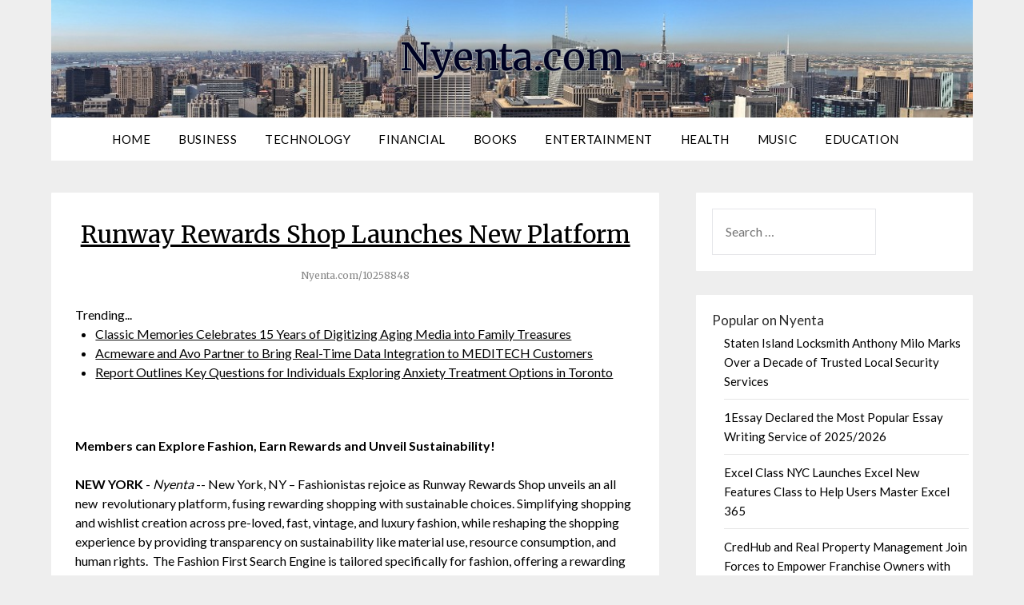

--- FILE ---
content_type: text/html; charset=UTF-8
request_url: https://nyenta.com/dny/runway-rewards-shop-launches-new-platform-nyenta-10258848
body_size: 26530
content:
<!doctype html>
<html lang="en-US">
<head>
<meta charset="UTF-8">
<meta name="viewport" content="width=device-width, initial-scale=1">
<link rel="profile" href="https://gmpg.org/xfn/11">
<title>Nyenta.com - Runway Rewards Shop Launches New Platform - 10258848</title>
<link rel='dns-prefetch' href='//fonts.googleapis.com' />
<link rel='dns-prefetch' href='//s.w.org' />
<link rel="alternate" type="application/rss+xml" title="Nyenta.com &raquo; Feed" href="https://nyenta.com/feed/" />

<script type="text/javascript">
window._wpemojiSettings = {"baseUrl":"https:\/\/s.w.org\/images\/core\/emoji\/13.0.0\/72x72\/","ext":".png","svgUrl":"https:\/\/s.w.org\/images\/core\/emoji\/13.0.0\/svg\/","svgExt":".svg","source":{"concatemoji":"https:\/\/nyenta.com\/wp-includes\/js\/wp-emoji-release.min.js?ver=5.5.3"}};
!function(e,a,t){var r,n,o,i,p=a.createElement("canvas"),s=p.getContext&&p.getContext("2d");function c(e,t){var a=String.fromCharCode;s.clearRect(0,0,p.width,p.height),s.fillText(a.apply(this,e),0,0);var r=p.toDataURL();return s.clearRect(0,0,p.width,p.height),s.fillText(a.apply(this,t),0,0),r===p.toDataURL()}function l(e){if(!s||!s.fillText)return!1;switch(s.textBaseline="top",s.font="600 32px Arial",e){case"flag":return!c([127987,65039,8205,9895,65039],[127987,65039,8203,9895,65039])&&(!c([55356,56826,55356,56819],[55356,56826,8203,55356,56819])&&!c([55356,57332,56128,56423,56128,56418,56128,56421,56128,56430,56128,56423,56128,56447],[55356,57332,8203,56128,56423,8203,56128,56418,8203,56128,56421,8203,56128,56430,8203,56128,56423,8203,56128,56447]));case"emoji":return!c([55357,56424,8205,55356,57212],[55357,56424,8203,55356,57212])}return!1}function d(e){var t=a.createElement("script");t.src=e,t.defer=t.type="text/javascript",a.getElementsByTagName("head")[0].appendChild(t)}for(i=Array("flag","emoji"),t.supports={everything:!0,everythingExceptFlag:!0},o=0;o<i.length;o++)t.supports[i[o]]=l(i[o]),t.supports.everything=t.supports.everything&&t.supports[i[o]],"flag"!==i[o]&&(t.supports.everythingExceptFlag=t.supports.everythingExceptFlag&&t.supports[i[o]]);t.supports.everythingExceptFlag=t.supports.everythingExceptFlag&&!t.supports.flag,t.DOMReady=!1,t.readyCallback=function(){t.DOMReady=!0},t.supports.everything||(n=function(){t.readyCallback()},a.addEventListener?(a.addEventListener("DOMContentLoaded",n,!1),e.addEventListener("load",n,!1)):(e.attachEvent("onload",n),a.attachEvent("onreadystatechange",function(){"complete"===a.readyState&&t.readyCallback()})),(r=t.source||{}).concatemoji?d(r.concatemoji):r.wpemoji&&r.twemoji&&(d(r.twemoji),d(r.wpemoji)))}(window,document,window._wpemojiSettings);
</script>
<style type="text/css">
img.wp-smiley,
img.emoji {
display: inline !important;
border: none !important;
box-shadow: none !important;
height: 1em !important;
width: 1em !important;
margin: 0 .07em !important;
vertical-align: -0.1em !important;
background: none !important;
padding: 0 !important;
}
</style>
<link rel='stylesheet' id='wp-block-library-css'  href='https://nyenta.com/wp-includes/css/dist/block-library/style.min.css?ver=5.5.3' type='text/css' media='all' />
<link rel='stylesheet' id='font-awesome-css'  href='https://nyenta.com/wp-content/themes/flatmagazinews/css/font-awesome.min.css?ver=5.5.3' type='text/css' media='all' />
<link rel='stylesheet' id='flatmagazinews-style-css'  href='https://nyenta.com/wp-content/themes/flatmagazinews/style.css?ver=5.5.3' type='text/css' media='all' />
<link rel='stylesheet' id='flatmagazinews-google-fonts-css'  href='//fonts.googleapis.com/css?family=Lato%3A300%2C400%2C700%2C900%7CMerriweather%3A400%2C700&#038;ver=5.5.3' type='text/css' media='all' />
<script type='text/javascript' src='https://nyenta.com/wp-includes/js/jquery/jquery.js?ver=1.12.4-wp' id='jquery-core-js'></script>
<link rel="https://api.w.org/" href="https://nyenta.com/wp-json/" /><link rel="alternate" type="application/json" href="https://nyenta.com/wp-json/wp/v2/posts/1" />

<link rel='next' title='_docTitle2' href='https://nyenta.com/_docurl2/' />
<meta name="generator" content="WordPress 5.5.3"/>


<link rel="alternate" type="application/json+oembed" href="https://nyenta.com/wp-json/oembed/1.0/embed?url=http%3A%2F%2Fnyenta.com%2Fdny/runway-rewards-shop-launches-new-platform-nyenta-10258848%2F" />
<link rel="alternate" type="text/xml+oembed" href="https://nyenta.com/wp-json/oembed/1.0/embed?url=http%3A%2F%2Fnyenta.com%2Fdny/runway-rewards-shop-launches-new-platform-nyenta-10258848%2F&#038;format=xml" />
<style type="text/css" id="custom-background-css">
body.custom-background { background-image: url("https://nyenta.com/wp-content/themes/flatmagazinews/images/bg.png"); background-position: left top; background-size: auto; background-repeat: repeat; background-attachment: scroll; }
</style>
<style>.content-wrap{background:url(/wp-content/uploads/newyork-1180x171.jpg);background-position:center center;background-size: cover}
.site-title{text-shadow:-1px 0 #9da5a7, 0 1px #9da5a7, 1px 0 #9da5a7, 0 -1px #9da5a7}
.site-description{text-shadow:-1px 0 #9da5a7, 0 1px #9da5a7, 1px 0 #9da5a7, 0 -1px #9da5a7}</style><style> .post img{float:left;margin:0 5px 0 0}</style></head>
<body class="post-template-default single single-post postid-1 single-format-standard custom-background masthead-fixed">
<div id="page" class="site">
<header id="masthead" class="sheader site-header clearfix">
<div class="content-wrap">
<div class="site-branding">
<p class="site-title"><a href="https://nyenta.com/" rel="home">Nyenta.com</a></p>
<p class="site-description"></p>
</div>
</div>
<nav id="primary-site-navigation" class="primary-menu main-navigation clearfix">
<a href="#" id="pull" class="smenu-hide toggle-mobile-menu menu-toggle" aria-controls="secondary-menu" aria-expanded="false">Menu</a>
<div class="content-wrap text-center">
<div class="center-main-menu">
<div class="menu-_mnutoplbl-container"><ul id="primary-menu" class="pmenu"><li class="menu-item menu-item-type-custom menu-item-object-custom "><a href="/">Home</a></li>
<li class="menu-item menu-item-type-custom menu-item-object-custom "><a href="/tny/Business/">Business</a></li>
<li class="menu-item menu-item-type-custom menu-item-object-custom "><a href="/tny/Technology/">Technology</a></li>
<li class="menu-item menu-item-type-custom menu-item-object-custom "><a href="/tny/Financial/">Financial</a></li>
<li class="menu-item menu-item-type-custom menu-item-object-custom "><a href="/tny/Books/">Books</a></li>
<li class="menu-item menu-item-type-custom menu-item-object-custom "><a href="/tny/Entertainment/">Entertainment</a></li>
<li class="menu-item menu-item-type-custom menu-item-object-custom "><a href="/tny/Health/">Health</a></li>
<li class="menu-item menu-item-type-custom menu-item-object-custom "><a href="/tny/Music/">Music</a></li>
<li class="menu-item menu-item-type-custom menu-item-object-custom "><a href="/tny/Education/">Education</a></li>
</ul></div>								</div>
</div>
</nav>
<div class="content-wrap">
<div class="super-menu clearfix">
<div class="super-menu-inner">
<a href="#" id="pull" class="toggle-mobile-menu menu-toggle" aria-controls="secondary-menu" aria-expanded="false">Menu</a>
</div>
</div>
</div>
<div id="mobile-menu-overlay"></div>
</header>


<div class="content-wrap">
<div class="header-widgets-wrapper">
</div>
</div>
<div id="content" class="site-content clearfix">
<div class="content-wrap">
<div id="primary" class="featured-content content-area">
<main id="main" class="site-main">
<div class="featured-thumbnail">
		</div>
<article id="post-1" class="posts-entry fbox post-1 post type-post status-publish format-standard has-post-thumbnail hentry category-_catSlug0 category-_catSlug1">
<header class="entry-header">
<h1 class="entry-title"><a href="https://nyenta.com/dny/runway-rewards-shop-launches-new-platform-nyenta-10258848">Runway Rewards Shop Launches New Platform</a><br><span style="font-size:12px;color:#888">Nyenta.com/10258848</span></h1>		
</header>
<div class="entry-content">
<div><div>Trending...</div><ul><li><a href="/dny/classic-memories-celebrates-15-years-of-digitizing-aging-media-into-family-treasures-nyenta-10335397">Classic Memories Celebrates 15 Years of Digitizing Aging Media into Family Treasures</a></li><li><a href="/dny/acmeware-and-avo-partner-to-bring-real-time-data-integration-to-meditech-customers-nyenta-10335286">Acmeware and Avo Partner to Bring Real-Time Data Integration to MEDITECH Customers</a></li><li><a href="/dny/report-outlines-key-questions-for-individuals-exploring-anxiety-treatment-options-in-toronto-nyenta-10335494">Report Outlines Key Questions for Individuals Exploring Anxiety Treatment Options in Toronto</a></li></ul><div class="usnydoc"><div class="usnyshbxd"><div class="addthis_toolbox addthis_default_style addthis_32x32_style" style="height:44px"><a class="addthis_button_twitter"></a><a class="addthis_button_facebook"></a><a class="addthis_button_reddit"></a><a class="addthis_button_linkedin"></a><a class="addthis_button_tumblr"></a><a class="addthis_button_compact"></a></div><script src="https://s7.addthis.com/js/300/addthis_widget.js" async></script></div><div><b>Members can Explore Fashion, Earn Rewards and Unveil Sustainability!</b></div><br><div><b>NEW YORK</b> - <i>Nyenta</i> -- New York, NY – Fashionistas rejoice as Runway Rewards Shop unveils an all new &nbsp;revolutionary platform, fusing rewarding shopping with sustainable choices. Simplifying shopping and wishlist creation across pre-loved, fast, vintage, and luxury fashion, while reshaping the shopping experience by providing transparency on sustainability like material use, resource consumption, and human rights. &nbsp;The Fashion First Search Engine is tailored specifically for fashion, offering a rewarding membership program with up to 17% cashback and status tiers based on spending, alongside smart gifting tools like personal, shared and public wishlists for products across 100s of stores. The platform is a haven for fashion aficionados to discover, share, and earn while making informed, sustainable choices.<br><br>New members start their fashion voyage as Runway Members, embarking on a rewarding journey with cashback on every eligible purchase. The pathway to becoming a Style Insider unfolds as members accumulate $100 in cashback over a rolling 12-month period, unlocking a 50% bonus on all rewards for the following year. The pinnacle, Fashion Visionary, is attained after earning $250 in rewards, where members revel in a 75% bonus on all reward earnings..<br><br><b>More on Nyenta.com</b><ul><li><a href="/dny/boston-corporate-coach-sets-global-standard-for-executive-chauffeur-services-across-680-cities-nyenta-10335828">Boston Corporate Coach™ Sets Global Standard for Executive Chauffeur Services Across 680 Cities</a></li><li><a href="/dny/uk-financial-ltd-announces-coinmarketcap-supply-verification-and-market-positioning-review-for-regulated-security-nyenta-10335815">UK Financial Ltd Announces CoinMarketCap Supply Verification And Market Positioning Review For Regulated Security Tokens SMPRA And SMCAT</a></li><li><a href="/dny/sharpe-automotive-redefines-local-car-care-with-transparency-first-service-model-in-santee-nyenta-10335800">Sharpe Automotive Redefines Local Car Care with "Transparency-First" Service Model in Santee</a></li><li><a href="/dny/brooklyn-nonprofit-fights-funding-cuts-with-new-indie-art-shop-nyenta-10335783">Brooklyn Nonprofit Fights Funding Cuts With New Indie Art Shop</a></li><li><a href="/dny/wibo-announces-spring-2026-entrepreneurship-programs-nyenta-10335693">WIBO Announces Spring 2026 Entrepreneurship Programs</a></li></ul><br>As part of the &nbsp;grand launch, Runway Rewards is offering an exclusive lifetime Premier Fashion Status to the first 10,000 members who sign up and complete a purchase, elevating them to Fashion Visionary status. This is a golden opportunity to be at the forefront of fashion rewards, enjoying a 75% bonus on reward earnings.<br><br>The platform is in partnerships with over 200 coveted brands, including Scotch and Soda, Antony Morato, Moda Di Andrea, Ecosusi Fashion, Hurley &nbsp;and many more. From couture to casual, the array of brands provides a diverse palette for every style, making Runway Rewards a fashion hub.<br><br>Runway Rewards is not just about style; it's about making informed choices. The platform sheds light on sustainability factors like water use, emissions, and fair trade data, aligning fashion choices with individual values. This feature empowers shoppers to not only look good but feel good about their purchases too.<br><br>The lifetime Premier Fashion Status offer is a runway to a plethora of rewards and a sustainable fashion journey. Rush to runwayrewards.shop and sign up to seize this lifetime offer, embodying the epitome of fashion rewards.<br><br><b>More on Nyenta.com</b><ul><li><a href="/dny/hunter-thomas-hunter-rising-songwriters-and-artists-reminding-you-of-holland-dozier-holland-nyenta-10335686">Hunter, Thomas, Hunter Rising Songwriters And Artists Reminding You Of Holland, Dozier, Holland</a></li><li><a href="/dny/secondesk-launches-powerful-ai-tutor-that-speaks-20-languages-nyenta-10335680">Secondesk Launches Powerful AI Tutor That Speaks 20+ Languages</a></li><li><a href="/dny/automation-innovation-in-healthcare-processes-featured-at-international-conference-in-atlanta-nyenta-10335677">Automation, innovation in healthcare processes featured at international conference in Atlanta</a></li><li><a href="/dny/high-velocity-growth-story-emerges-in-marine-and-luxury-markets-nyenta-10335670">A High-Velocity Growth Story Emerges in Marine and Luxury Markets</a></li><li><a href="/dny/26-billion-global-market-by-2035-for-digital-assets-opens-major-potential-for-currency-tech-company-with-atm-nyenta-10335669">$26 Billion Global Market by 2035 for Digital Assets Opens Major Potential for Currency Tech Company with ATM Expansion and Deployment Plans Underway</a></li></ul><br>About Runway Rewards:<br><br>Runway Rewards is pioneering the fusion of rewarding shopping with sustainable choices. The platform opens a realm for fashion enthusiasts to elevate their style while earning remarkable rewards, ranging from 1 to 10% at the outset and soaring up to 17.5% once the coveted Fashion Visionary Status is achieved. As Runway Rewards burgeons, members of higher tiers can look forward to an expanding suite of benefits with more partners joining the fold.<br><br>RunwayRewards.Shop &nbsp;| 188 Grand Street &nbsp;#226 | New York, NY 10013<br><br><div><b>Contact</b><br>Bradley Boldt<br><a rel="nofollow" target="_blank" href="/email-contact.htm#12992470" rel="nofollow">***@runwayrewards.shop</a></div><br><br><div>Source: Runway Rewards Shop</div></div><div class="tag">Filed Under: <a href="/tny/Fashion/">Fashion</a></div><hr/><form method="post" action="/contact.htm" id="usnyra"><a href="/">Show All News</a> | <a href="#" onclick="document.getElementById('usnyra').submit();return false">Report Violation</a><input type="hidden" name="usnydocid" value="10258848"/></form><br></div><div id="usnycmtn">0 Comments</div><div id="usnycmtf"><form name="usnycmtfrm" id="usnycmtfrm" method="post"  action="#usnycmtfrm"><input type="hidden" name="frm_token" id="frm_token" value="1b21"><textarea name="usnycmttxt" id="usnycmttxt" maxlength="1001" style="min-width:300px;display:block" placeholder="Enter your comment here"></textarea><span class="fj" id="cc_usnycmttxt" style="display:none">1000 characters max.</span><input value="Submit" type="button" onclick="_('#usnycmtfrm').submit()"><input type="hidden" name="tbd" id="tbd"></form><script>_d=document
_w=window
function _(a){return _d.querySelector(a)}
function _i(j){return _("#"+j)}
function _b(c,g,b){
return c.attachEvent?c.attachEvent("on"+g,b):c.addEventListener(g,b,!1)
}
(function(){var f
_w.fsf=function(v,d){var n=v.form
n.tbd.value=v.value
f=1
if(!v.disabled)
v.disabled=!0,
n.submit()
return !1}})();
</script></div><br><div class="usnydocp"><b class="usnydocl">Latest on Nyenta.com</b><ul class="usnyidx"><li><a href="/dny/jewellery-care-101-how-to-keep-your-pieces-shiny-especially-bangle-bracelets-nyenta-10335528">Jewellery Care 101: How to Keep Your Pieces Shiny (Especially Bangle Bracelets)</a></li><li><a href="/dny/nyc-comedian-rafael-gee-announces-new-memoir-mi-vida-loca-tales-of-nuyorican-nyenta-10335526">NYC Comedian Rafael Gee Announces New Memoir "Mi Vida Loca: Tales of a NuyoRican"</a></li><li><a href="/dny/cupcake-shops-industry-trends-and-statistical-data-through-2030-new-report-from-sundale-research-nyenta-10335509">Cupcake Shops Industry Trends and Statistical Data Through 2030 | New Report from Sundale Research</a></li><li><a href="/dny/high-end-exterior-house-painting-in-boulder-colorado-nyenta-10335504">High-End Exterior House Painting in Boulder, Colorado</a></li><li><a href="/dny/simpson-and-reed-co-founders-shard-simpson-esq-and-ciara-reed-esq-launch-hello-wilma-nyenta-10335500">Simpson and Reed Co-Founders Shardé Simpson, Esq. and Ciara Reed, Esq. Launch "Hello Wilma,"</a></li><li><a href="/dny/report-outlines-key-questions-for-individuals-exploring-anxiety-treatment-options-in-toronto-nyenta-10335494">Report Outlines Key Questions for Individuals Exploring Anxiety Treatment Options in Toronto</a></li><li><a href="/dny/charles-baratta-shares-insights-on-the-future-of-ai-driven-legal-case-acquisition-nyenta-10335488">Charles Baratta Shares Insights on the Future of AI-Driven Legal Case Acquisition</a></li><li><a href="/dny/rande-vick-introduces-radical-value-challenging-how-brands-measure-long-term-value-nyenta-10335484">Rande Vick Introduces Radical Value, Challenging How Brands Measure Long-Term Value</a></li><li><a href="/dny/the-nyc-life-coach-redefines-what-it-means-to-be-true-life-career-and-leadership-coach-nyenta-10335478">The NYC Life Coach Redefines What It Means to Be a True Life, Career, and Leadership Coach</a></li><li><a href="/dny/lisa-mauretti-launches-peace-of-mind-travel-coaching-to-guide-fearful-travelers-to-discover-the-world-with-nyenta-10335470">Lisa Mauretti Launches Peace of Mind Travel Coaching to Guide Fearful Travelers to Discover the World with Confidence</a></li><li><a href="/dny/new-year-new-home-begin-2026-at-heritage-at-south-brunswick-nyenta-10335464">New Year, New Home: Begin 2026 at Heritage at South Brunswick</a></li><li><a href="/dny/food-journal-magazine-releases-its-best-food-in-los-angeles-dining-editorial-section-nyenta-10335457">Food Journal Magazine Releases Its 'Best Food In Los Angeles Dining' Editorial Section</a></li><li><a href="/dny/enders-capital-25-gains-with-just-0-80-maximum-monthly-drawdown-in-volatile-debut-year-2025-nyenta-10335452">Enders Capital: 25% Gains with Just -0.80% Maximum Monthly Drawdown in Volatile Debut Year 2025</a></li><li><a href="/dny/vip-traveler-appoints-david-gevanthor-to-launch-new-global-agency-business-nyenta-10335445">VIP Traveler Appoints David Gevanthor to Launch New Global Agency Business</a></li><li><a href="/dny/venture-beyond-the-ordinary-in-aj-and-the-incredible-fish-by-paolo-mazzucato-nyenta-10335444">Venture Beyond the Ordinary in "AJ AND THE INCREDIBLE FISH" by Paolo Mazzucato</a></li><li><a href="/dny/ces-spotlight-highlights-need-for-strategic-review-as-throughput-demands-evolve-nyenta-10335428">CES Spotlight Highlights Need for Strategic Review as Throughput Demands Evolve</a></li><li><a href="/dny/asr-media-social-marketing-pr-announce-merger-nyenta-10335426">ASR Media, Social T Marketing & PR Announce Merger</a></li><li><a href="/dny/780000-project-for-new-middle-east-police-service-with-deposit-received-and-preliminary-design-work-underway-for-nyenta-10335420">$780,000 Project for New Middle East Police Service with Deposit Received and Preliminary Design Work Underway for Lamperd: Stock Symbol: LLLI</a></li><li><a href="/dny/the-lilliputian-advantage-strategic-intelligence-for-small-business-exporters-nyenta-10335410">The Lilliputian Advantage: Strategic Intelligence for Small Business Exporters</a></li><li><a href="/dny/the-3rd-annual-newark-summit-for-real-estate-economic-development-placemaking-returns-february-9th-nyenta-10335408">The 3rd Annual Newark Summit for Real Estate, Economic Development & Placemaking Returns February 9th</a></li></div></div>
</div>
</article>
</main>
</div>
<aside id="secondary" class="featured-sidebar widget-area">
<section id="search-2" class="fbox swidgets-wrap widget widget_search"><form role="search" method="get" class="search-form" action="https://nyenta.com/">
<label>
<span class="screen-reader-text">Search for:</span>
<input type="search" class="search-field" placeholder="Search &hellip;" value="" name="s" />
</label>
<input type="submit" class="search-submit" value="Search" />
</form></section>
<section id="recent-posts-2" class="fbox swidgets-wrap widget widget_recent_entries"><div id="usnysdbnr"><h3 class="widget-title">Popular on Nyenta</h3><ul><li><a href="/dny/staten-island-locksmith-anthony-milo-marks-over-decade-of-trusted-local-security-services-nyenta-10333955">Staten Island Locksmith Anthony Milo Marks Over a Decade of Trusted Local Security Services</a></li><li><a href="/dny/1essay-declared-the-most-popular-essay-writing-service-of-20252026-nyenta-10333879">1Essay Declared the Most Popular Essay Writing Service of 2025/2026</a></li><li><a href="/dny/excel-class-nyc-launches-excel-new-features-class-to-help-users-master-excel-365-nyenta-10333925">Excel Class NYC Launches Excel New Features Class to Help Users Master Excel 365</a></li><li><a href="/dny/credhub-and-real-property-management-join-forces-to-empower-franchise-owners-with-rental-payment-credit-reporting-nyenta-10333943">CredHub and Real Property Management Join Forces to Empower Franchise Owners with Rental Payment Credit Reporting Solutions</a></li><li><a href="/dny/nextvisit-co-founder-ryan-yannelli-identifies-six-critical-factors-for-behavioral-health-providers-evaluating-ai-nyenta-10333976">Nextvisit Co-Founder Ryan Yannelli Identifies Six Critical Factors for Behavioral Health Providers Evaluating AI Scribes in 2026</a></li><li><a href="/dny/ikea-damone-celebrates-new-single-and-award-nomination-nyenta-10334017">Ikea Damone Celebrates New Single and Award Nomination</a></li><li><a href="/dny/best-sparkling-wines-for-new-years-champagnes-and-more-nyenta-10334111">Best Sparkling Wines for New Year's: Champagnes and more!</a></li><li><a href="/dny/price-improvement-on-luxurious-lnai-townhome-with-stunning-ocean-views-nyenta-10333980">Price Improvement on Luxurious Lāna'i Townhome with Stunning Ocean Views</a></li><li><a href="/dny/documentary-prescription-for-violence-psychiatrys-deadly-side-effects-premieres-exposes-link-between-psychiatric-nyenta-10333996">Documentary "Prescription for Violence: Psychiatry's Deadly Side Effects" Premieres, Exposes Link Between Psychiatric Drugs and Acts of Mass Violence</a></li><li><a href="/dny/guests-can-save-25-percent-off-last-minute-bookings-at-keyscaribbeans-village-at-hawks-cay-villas-nyenta-10334025">Guests Can Save 25 Percent Off Last Minute Bookings at KeysCaribbean's Village at Hawks Cay Villas</a></li></ul><br><h3 class="widget-title">Similar on Nyenta</h3><ul><li><a href="/dny/fashion-in-the-feed-how-social-fashion-platforms-turn-inspiration-into-purchases-nyenta-10335665">Fashion in the feed: How social fashion platforms turn inspiration into purchases</a></li><li><a href="/dny/japans-patented-hammockn-smartphone-band-targets-hand-fatigue-from-long-phone-use-nyenta-10334720">Japan's Patented "Hammock'n" Smartphone Band Targets Hand Fatigue From Long Phone Use</a></li><li><a href="/dny/antoanetta-partners-with-zestacor-digital-marketing-to-expand-online-presence-for-handcrafted-luxury-jewelry-nyenta-10334548">ANTOANETTA Partners With Zestacor Digital Marketing to Expand Online Presence for Handcrafted Luxury Jewelry</a></li><li><a href="/dny/zeelools-best-womens-eyeglasses-styles-for-2026-nyenta-10334137">ZEELOOL's Best Women's Eyeglasses Styles for 2026</a></li><li><a href="/dny/which-glasses-frames-are-trendy-in-2026-metal-or-plastic-nyenta-10334108">Which glasses frames are trendy in 2026, Metal or plastic?</a></li><li><a href="/dny/zeelool-show-stopper-glasses-own-the-holiday-spotlight-nyenta-10333348">ZEELOOL Show Stopper Glasses: Own the Holiday Spotlight</a></li><li><a href="/dny/inkdnylon-expands-national-uniform-embroidery-services-nyenta-10332757">Inkdnylon Expands National Uniform Embroidery Services</a></li><li><a href="/dny/6-holiday-looks-that-scream-old-money-but-cost-less-than-your-christmas-tree-nyenta-10332616">6 Holiday Looks That Scream "Old Money" But Cost Less Than Your Christmas Tree</a></li><li><a href="/dny/brag-hosts-holiday-benefit-awards-10-student-scholarships-honors-timberland-with-the-corporate-impact-award-nyenta-10332488">BRAG Hosts Holiday Benefit — Awards 10 Student Scholarships & Honors Timberland with the Corporate Impact Award</a></li><li><a href="/dny/following-global-sell-out-the-worlds-no1-superstar-unveils-fashion-line-rebrand-nyenta-10331396">Following a Global Sell-Out, The World's No.1 Superstar™ Unveils a Fashion Line Rebrand</a></li></ul></div></section></aside>
</div>
</div>
<footer id="colophon" class="site-footer clearfix">
<div class="content-wrap">
</div>
<div class="site-info">Copyright &copy; 2026 nyenta.com  | <span><a href="/tos.htm">Terms of Service</a> | <a href="/privacy.htm">Privacy Policy</a> | <a href="/usr/news-list.htm">Contribute</a> | <a href="/contact.htm">Contact Us</a></span> </div>
</div>
</footer>
</div>
<div id="smobile-menu" class="mobile-only"></div>
<div id="mobile-menu-overlay"></div>
<script type='text/javascript' src='https://nyenta.com/wp-content/themes/flatmagazinews/js/navigation.js?ver=20170823' id='flatmagazinews-navigation-js'></script>
<script type='text/javascript' src='https://nyenta.com/wp-content/themes/flatmagazinews/js/skip-link-focus-fix.js?ver=20170823' id='flatmagazinews-skip-link-focus-fix-js'></script>
<script type='text/javascript' src='https://nyenta.com/wp-content/themes/flatmagazinews/js/jquery.flexslider.js?ver=20150423' id='flatmagazinews-flexslider-js'></script>
<script type='text/javascript' src='https://nyenta.com/wp-content/themes/flatmagazinews/js/script.js?ver=20160720' id='flatmagazinews-script-js'></script>
<script type='text/javascript' src='https://nyenta.com/wp-includes/js/wp-embed.min.js?ver=5.5.3' id='wp-embed-js'></script>
</body>
</html>
